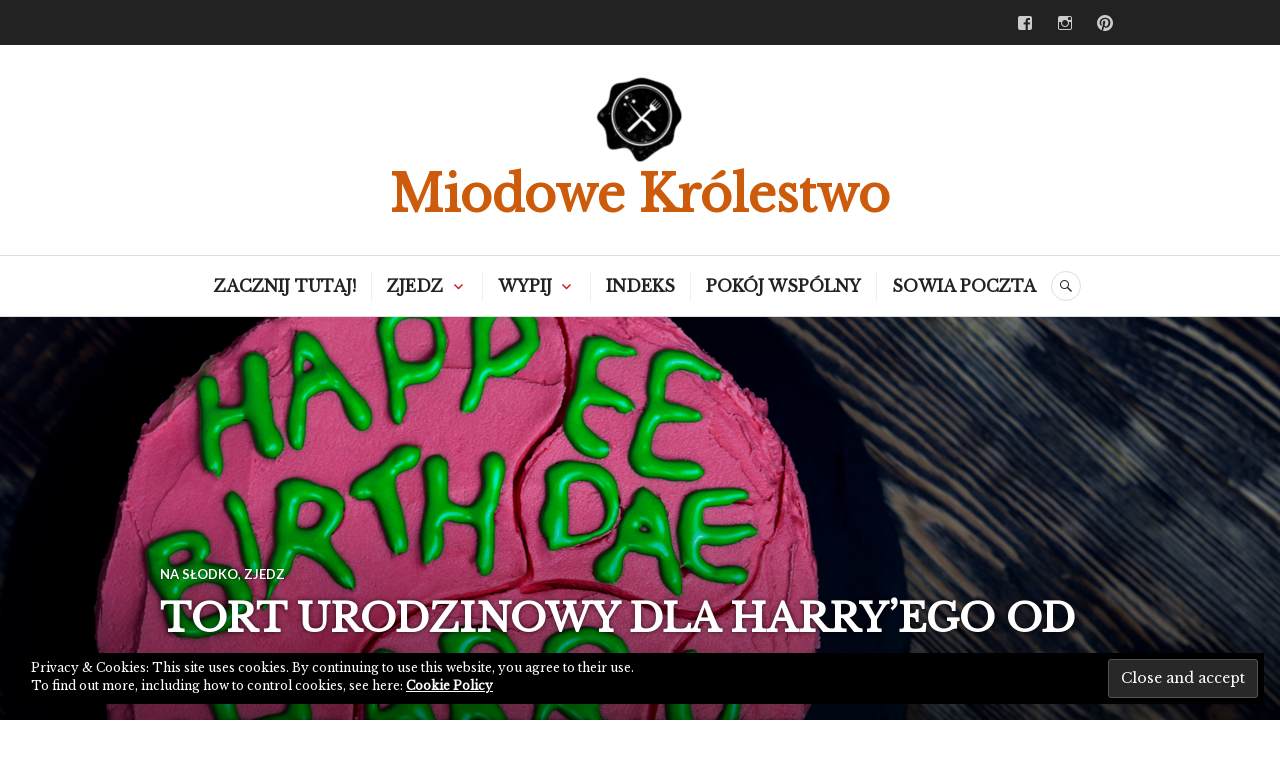

--- FILE ---
content_type: text/html; charset=UTF-8
request_url: https://miodowekrolestwo.com/2018/12/tort-urodzinowy-dla-harryego-od-hagrida/
body_size: 18831
content:
<!DOCTYPE html>
<html lang="pl-PL">
<head>
<meta charset="UTF-8">
<meta name="viewport" content="width=device-width, initial-scale=1">
<link rel="profile" href="http://gmpg.org/xfn/11">
<link rel="pingback" href="https://miodowekrolestwo.com/xmlrpc.php">

<meta name='robots' content='index, follow, max-image-preview:large, max-snippet:-1, max-video-preview:-1' />
<!-- Jetpack Site Verification Tags -->

	<!-- This site is optimized with the Yoast SEO plugin v21.5 - https://yoast.com/wordpress/plugins/seo/ -->
	<title>TORT URODZINOWY DLA HARRY&#039;EGO OD HAGRIDA / HARRY POTTER&#039;S BIRTHDAY CAKE FROM RUBEUS HAGRID - Miodowe Królestwo</title>
	<meta name="description" content="Urodzinowy tort, którym Hagrid obdarował Harry&#039;ego w książce HP i Kamień Filozoficzny to pozycja obowiązkowa dla każdego potteromaniaka! Wyczaruj go ze mną!" />
	<link rel="canonical" href="https://miodowekrolestwo.com/2018/12/tort-urodzinowy-dla-harryego-od-hagrida/" />
	<meta property="og:locale" content="pl_PL" />
	<meta property="og:type" content="article" />
	<meta property="og:title" content="TORT URODZINOWY DLA HARRY&#039;EGO OD HAGRIDA / HARRY POTTER&#039;S BIRTHDAY CAKE FROM RUBEUS HAGRID - Miodowe Królestwo" />
	<meta property="og:description" content="Urodzinowy tort, którym Hagrid obdarował Harry&#039;ego w książce HP i Kamień Filozoficzny to pozycja obowiązkowa dla każdego potteromaniaka! Wyczaruj go ze mną!" />
	<meta property="og:url" content="https://miodowekrolestwo.com/2018/12/tort-urodzinowy-dla-harryego-od-hagrida/" />
	<meta property="og:site_name" content="Miodowe Królestwo" />
	<meta property="article:published_time" content="2018-12-30T08:45:34+00:00" />
	<meta property="article:modified_time" content="2018-12-30T08:46:09+00:00" />
	<meta property="og:image" content="https://miodowekrolestwo.com/wp-content/uploads/2018/11/Tort-urodzinowy-ikona-png-eksport-1024x576.png" />
	<meta property="og:image:width" content="1024" />
	<meta property="og:image:height" content="576" />
	<meta property="og:image:type" content="image/png" />
	<meta name="author" content="Miodowe Królestwo" />
	<meta name="twitter:card" content="summary_large_image" />
	<meta name="twitter:label1" content="Napisane przez" />
	<meta name="twitter:data1" content="Miodowe Królestwo" />
	<meta name="twitter:label2" content="Szacowany czas czytania" />
	<meta name="twitter:data2" content="4 minuty" />
	<script type="application/ld+json" class="yoast-schema-graph">{"@context":"https://schema.org","@graph":[{"@type":"Article","@id":"https://miodowekrolestwo.com/2018/12/tort-urodzinowy-dla-harryego-od-hagrida/#article","isPartOf":{"@id":"https://miodowekrolestwo.com/2018/12/tort-urodzinowy-dla-harryego-od-hagrida/"},"author":{"name":"Miodowe Królestwo","@id":"https://miodowekrolestwo.com/#/schema/person/a4aad4897877177e36c2aa2f92b37948"},"headline":"TORT URODZINOWY DLA HARRY&#8217;EGO OD HAGRIDA / HARRY POTTER&#8217;S BIRTHDAY CAKE FROM RUBEUS HAGRID","datePublished":"2018-12-30T08:45:34+00:00","dateModified":"2018-12-30T08:46:09+00:00","mainEntityOfPage":{"@id":"https://miodowekrolestwo.com/2018/12/tort-urodzinowy-dla-harryego-od-hagrida/"},"wordCount":803,"commentCount":2,"publisher":{"@id":"https://miodowekrolestwo.com/#/schema/person/a4aad4897877177e36c2aa2f92b37948"},"image":{"@id":"https://miodowekrolestwo.com/2018/12/tort-urodzinowy-dla-harryego-od-hagrida/#primaryimage"},"thumbnailUrl":"https://miodowekrolestwo.com/wp-content/uploads/2018/11/Tort-urodzinowy-ikona-png-eksport.png","keywords":["bita śmietana","ciasto","czekolada","kakao","Kamień Filozoficzny","Rubeus Hagrid","tort"],"articleSection":["na słodko","ZJEDZ"],"inLanguage":"pl-PL","potentialAction":[{"@type":"CommentAction","name":"Comment","target":["https://miodowekrolestwo.com/2018/12/tort-urodzinowy-dla-harryego-od-hagrida/#respond"]}]},{"@type":"WebPage","@id":"https://miodowekrolestwo.com/2018/12/tort-urodzinowy-dla-harryego-od-hagrida/","url":"https://miodowekrolestwo.com/2018/12/tort-urodzinowy-dla-harryego-od-hagrida/","name":"TORT URODZINOWY DLA HARRY'EGO OD HAGRIDA / HARRY POTTER'S BIRTHDAY CAKE FROM RUBEUS HAGRID - Miodowe Królestwo","isPartOf":{"@id":"https://miodowekrolestwo.com/#website"},"primaryImageOfPage":{"@id":"https://miodowekrolestwo.com/2018/12/tort-urodzinowy-dla-harryego-od-hagrida/#primaryimage"},"image":{"@id":"https://miodowekrolestwo.com/2018/12/tort-urodzinowy-dla-harryego-od-hagrida/#primaryimage"},"thumbnailUrl":"https://miodowekrolestwo.com/wp-content/uploads/2018/11/Tort-urodzinowy-ikona-png-eksport.png","datePublished":"2018-12-30T08:45:34+00:00","dateModified":"2018-12-30T08:46:09+00:00","description":"Urodzinowy tort, którym Hagrid obdarował Harry'ego w książce HP i Kamień Filozoficzny to pozycja obowiązkowa dla każdego potteromaniaka! Wyczaruj go ze mną!","breadcrumb":{"@id":"https://miodowekrolestwo.com/2018/12/tort-urodzinowy-dla-harryego-od-hagrida/#breadcrumb"},"inLanguage":"pl-PL","potentialAction":[{"@type":"ReadAction","target":["https://miodowekrolestwo.com/2018/12/tort-urodzinowy-dla-harryego-od-hagrida/"]}]},{"@type":"ImageObject","inLanguage":"pl-PL","@id":"https://miodowekrolestwo.com/2018/12/tort-urodzinowy-dla-harryego-od-hagrida/#primaryimage","url":"https://miodowekrolestwo.com/wp-content/uploads/2018/11/Tort-urodzinowy-ikona-png-eksport.png","contentUrl":"https://miodowekrolestwo.com/wp-content/uploads/2018/11/Tort-urodzinowy-ikona-png-eksport.png","width":1920,"height":1080,"caption":"Urodzinowy tort od Hagrida dla Harry'ego Pottera"},{"@type":"BreadcrumbList","@id":"https://miodowekrolestwo.com/2018/12/tort-urodzinowy-dla-harryego-od-hagrida/#breadcrumb","itemListElement":[{"@type":"ListItem","position":1,"name":"Strona główna","item":"https://miodowekrolestwo.com/"},{"@type":"ListItem","position":2,"name":"TORT URODZINOWY DLA HARRY&#8217;EGO OD HAGRIDA / HARRY POTTER&#8217;S BIRTHDAY CAKE FROM RUBEUS HAGRID"}]},{"@type":"WebSite","@id":"https://miodowekrolestwo.com/#website","url":"https://miodowekrolestwo.com/","name":"Miodowe Królestwo","description":"Przepisy na potrawy i napoje z Harry&#039;ego Pottera,Blog kulinarny o Harry&#039;m Potterze,fotografia kulinarna,przepisy z Miodowego Królestwa i Hogwartu, słodycze z Hogsmeade","publisher":{"@id":"https://miodowekrolestwo.com/#/schema/person/a4aad4897877177e36c2aa2f92b37948"},"potentialAction":[{"@type":"SearchAction","target":{"@type":"EntryPoint","urlTemplate":"https://miodowekrolestwo.com/?s={search_term_string}"},"query-input":"required name=search_term_string"}],"inLanguage":"pl-PL"},{"@type":["Person","Organization"],"@id":"https://miodowekrolestwo.com/#/schema/person/a4aad4897877177e36c2aa2f92b37948","name":"Miodowe Królestwo","image":{"@type":"ImageObject","inLanguage":"pl-PL","@id":"https://miodowekrolestwo.com/#/schema/person/image/","url":"https://miodowekrolestwo.com/wp-content/uploads/2016/12/logoczarne1.png","contentUrl":"https://miodowekrolestwo.com/wp-content/uploads/2016/12/logoczarne1.png","width":129,"height":128,"caption":"Miodowe Królestwo"},"logo":{"@id":"https://miodowekrolestwo.com/#/schema/person/image/"},"url":"https://miodowekrolestwo.com/author/nkrzeszowiec/"}]}</script>
	<!-- / Yoast SEO plugin. -->


<link rel='dns-prefetch' href='//secure.gravatar.com' />
<link rel='dns-prefetch' href='//stats.wp.com' />
<link rel='dns-prefetch' href='//fonts.googleapis.com' />
<link rel='dns-prefetch' href='//v0.wordpress.com' />
<link rel="alternate" type="application/rss+xml" title="Miodowe Królestwo &raquo; Kanał z wpisami" href="https://miodowekrolestwo.com/feed/" />
<link rel="alternate" type="application/rss+xml" title="Miodowe Królestwo &raquo; Kanał z komentarzami" href="https://miodowekrolestwo.com/comments/feed/" />
<link rel="alternate" type="application/rss+xml" title="Miodowe Królestwo &raquo; TORT URODZINOWY DLA HARRY&#8217;EGO OD HAGRIDA / HARRY POTTER&#8217;S BIRTHDAY CAKE FROM RUBEUS HAGRID Kanał z komentarzami" href="https://miodowekrolestwo.com/2018/12/tort-urodzinowy-dla-harryego-od-hagrida/feed/" />
		<!-- This site uses the Google Analytics by MonsterInsights plugin v9.11.1 - Using Analytics tracking - https://www.monsterinsights.com/ -->
							<script src="//www.googletagmanager.com/gtag/js?id=G-9CH7R08H55"  data-cfasync="false" data-wpfc-render="false" type="text/javascript" async></script>
			<script data-cfasync="false" data-wpfc-render="false" type="text/javascript">
				var mi_version = '9.11.1';
				var mi_track_user = true;
				var mi_no_track_reason = '';
								var MonsterInsightsDefaultLocations = {"page_location":"https:\/\/miodowekrolestwo.com\/2018\/12\/tort-urodzinowy-dla-harryego-od-hagrida\/"};
								if ( typeof MonsterInsightsPrivacyGuardFilter === 'function' ) {
					var MonsterInsightsLocations = (typeof MonsterInsightsExcludeQuery === 'object') ? MonsterInsightsPrivacyGuardFilter( MonsterInsightsExcludeQuery ) : MonsterInsightsPrivacyGuardFilter( MonsterInsightsDefaultLocations );
				} else {
					var MonsterInsightsLocations = (typeof MonsterInsightsExcludeQuery === 'object') ? MonsterInsightsExcludeQuery : MonsterInsightsDefaultLocations;
				}

								var disableStrs = [
										'ga-disable-G-9CH7R08H55',
									];

				/* Function to detect opted out users */
				function __gtagTrackerIsOptedOut() {
					for (var index = 0; index < disableStrs.length; index++) {
						if (document.cookie.indexOf(disableStrs[index] + '=true') > -1) {
							return true;
						}
					}

					return false;
				}

				/* Disable tracking if the opt-out cookie exists. */
				if (__gtagTrackerIsOptedOut()) {
					for (var index = 0; index < disableStrs.length; index++) {
						window[disableStrs[index]] = true;
					}
				}

				/* Opt-out function */
				function __gtagTrackerOptout() {
					for (var index = 0; index < disableStrs.length; index++) {
						document.cookie = disableStrs[index] + '=true; expires=Thu, 31 Dec 2099 23:59:59 UTC; path=/';
						window[disableStrs[index]] = true;
					}
				}

				if ('undefined' === typeof gaOptout) {
					function gaOptout() {
						__gtagTrackerOptout();
					}
				}
								window.dataLayer = window.dataLayer || [];

				window.MonsterInsightsDualTracker = {
					helpers: {},
					trackers: {},
				};
				if (mi_track_user) {
					function __gtagDataLayer() {
						dataLayer.push(arguments);
					}

					function __gtagTracker(type, name, parameters) {
						if (!parameters) {
							parameters = {};
						}

						if (parameters.send_to) {
							__gtagDataLayer.apply(null, arguments);
							return;
						}

						if (type === 'event') {
														parameters.send_to = monsterinsights_frontend.v4_id;
							var hookName = name;
							if (typeof parameters['event_category'] !== 'undefined') {
								hookName = parameters['event_category'] + ':' + name;
							}

							if (typeof MonsterInsightsDualTracker.trackers[hookName] !== 'undefined') {
								MonsterInsightsDualTracker.trackers[hookName](parameters);
							} else {
								__gtagDataLayer('event', name, parameters);
							}
							
						} else {
							__gtagDataLayer.apply(null, arguments);
						}
					}

					__gtagTracker('js', new Date());
					__gtagTracker('set', {
						'developer_id.dZGIzZG': true,
											});
					if ( MonsterInsightsLocations.page_location ) {
						__gtagTracker('set', MonsterInsightsLocations);
					}
										__gtagTracker('config', 'G-9CH7R08H55', {"forceSSL":"true"} );
										window.gtag = __gtagTracker;										(function () {
						/* https://developers.google.com/analytics/devguides/collection/analyticsjs/ */
						/* ga and __gaTracker compatibility shim. */
						var noopfn = function () {
							return null;
						};
						var newtracker = function () {
							return new Tracker();
						};
						var Tracker = function () {
							return null;
						};
						var p = Tracker.prototype;
						p.get = noopfn;
						p.set = noopfn;
						p.send = function () {
							var args = Array.prototype.slice.call(arguments);
							args.unshift('send');
							__gaTracker.apply(null, args);
						};
						var __gaTracker = function () {
							var len = arguments.length;
							if (len === 0) {
								return;
							}
							var f = arguments[len - 1];
							if (typeof f !== 'object' || f === null || typeof f.hitCallback !== 'function') {
								if ('send' === arguments[0]) {
									var hitConverted, hitObject = false, action;
									if ('event' === arguments[1]) {
										if ('undefined' !== typeof arguments[3]) {
											hitObject = {
												'eventAction': arguments[3],
												'eventCategory': arguments[2],
												'eventLabel': arguments[4],
												'value': arguments[5] ? arguments[5] : 1,
											}
										}
									}
									if ('pageview' === arguments[1]) {
										if ('undefined' !== typeof arguments[2]) {
											hitObject = {
												'eventAction': 'page_view',
												'page_path': arguments[2],
											}
										}
									}
									if (typeof arguments[2] === 'object') {
										hitObject = arguments[2];
									}
									if (typeof arguments[5] === 'object') {
										Object.assign(hitObject, arguments[5]);
									}
									if ('undefined' !== typeof arguments[1].hitType) {
										hitObject = arguments[1];
										if ('pageview' === hitObject.hitType) {
											hitObject.eventAction = 'page_view';
										}
									}
									if (hitObject) {
										action = 'timing' === arguments[1].hitType ? 'timing_complete' : hitObject.eventAction;
										hitConverted = mapArgs(hitObject);
										__gtagTracker('event', action, hitConverted);
									}
								}
								return;
							}

							function mapArgs(args) {
								var arg, hit = {};
								var gaMap = {
									'eventCategory': 'event_category',
									'eventAction': 'event_action',
									'eventLabel': 'event_label',
									'eventValue': 'event_value',
									'nonInteraction': 'non_interaction',
									'timingCategory': 'event_category',
									'timingVar': 'name',
									'timingValue': 'value',
									'timingLabel': 'event_label',
									'page': 'page_path',
									'location': 'page_location',
									'title': 'page_title',
									'referrer' : 'page_referrer',
								};
								for (arg in args) {
																		if (!(!args.hasOwnProperty(arg) || !gaMap.hasOwnProperty(arg))) {
										hit[gaMap[arg]] = args[arg];
									} else {
										hit[arg] = args[arg];
									}
								}
								return hit;
							}

							try {
								f.hitCallback();
							} catch (ex) {
							}
						};
						__gaTracker.create = newtracker;
						__gaTracker.getByName = newtracker;
						__gaTracker.getAll = function () {
							return [];
						};
						__gaTracker.remove = noopfn;
						__gaTracker.loaded = true;
						window['__gaTracker'] = __gaTracker;
					})();
									} else {
										console.log("");
					(function () {
						function __gtagTracker() {
							return null;
						}

						window['__gtagTracker'] = __gtagTracker;
						window['gtag'] = __gtagTracker;
					})();
									}
			</script>
							<!-- / Google Analytics by MonsterInsights -->
		<script type="text/javascript">
window._wpemojiSettings = {"baseUrl":"https:\/\/s.w.org\/images\/core\/emoji\/14.0.0\/72x72\/","ext":".png","svgUrl":"https:\/\/s.w.org\/images\/core\/emoji\/14.0.0\/svg\/","svgExt":".svg","source":{"concatemoji":"https:\/\/miodowekrolestwo.com\/wp-includes\/js\/wp-emoji-release.min.js?ver=6.3.7"}};
/*! This file is auto-generated */
!function(i,n){var o,s,e;function c(e){try{var t={supportTests:e,timestamp:(new Date).valueOf()};sessionStorage.setItem(o,JSON.stringify(t))}catch(e){}}function p(e,t,n){e.clearRect(0,0,e.canvas.width,e.canvas.height),e.fillText(t,0,0);var t=new Uint32Array(e.getImageData(0,0,e.canvas.width,e.canvas.height).data),r=(e.clearRect(0,0,e.canvas.width,e.canvas.height),e.fillText(n,0,0),new Uint32Array(e.getImageData(0,0,e.canvas.width,e.canvas.height).data));return t.every(function(e,t){return e===r[t]})}function u(e,t,n){switch(t){case"flag":return n(e,"\ud83c\udff3\ufe0f\u200d\u26a7\ufe0f","\ud83c\udff3\ufe0f\u200b\u26a7\ufe0f")?!1:!n(e,"\ud83c\uddfa\ud83c\uddf3","\ud83c\uddfa\u200b\ud83c\uddf3")&&!n(e,"\ud83c\udff4\udb40\udc67\udb40\udc62\udb40\udc65\udb40\udc6e\udb40\udc67\udb40\udc7f","\ud83c\udff4\u200b\udb40\udc67\u200b\udb40\udc62\u200b\udb40\udc65\u200b\udb40\udc6e\u200b\udb40\udc67\u200b\udb40\udc7f");case"emoji":return!n(e,"\ud83e\udef1\ud83c\udffb\u200d\ud83e\udef2\ud83c\udfff","\ud83e\udef1\ud83c\udffb\u200b\ud83e\udef2\ud83c\udfff")}return!1}function f(e,t,n){var r="undefined"!=typeof WorkerGlobalScope&&self instanceof WorkerGlobalScope?new OffscreenCanvas(300,150):i.createElement("canvas"),a=r.getContext("2d",{willReadFrequently:!0}),o=(a.textBaseline="top",a.font="600 32px Arial",{});return e.forEach(function(e){o[e]=t(a,e,n)}),o}function t(e){var t=i.createElement("script");t.src=e,t.defer=!0,i.head.appendChild(t)}"undefined"!=typeof Promise&&(o="wpEmojiSettingsSupports",s=["flag","emoji"],n.supports={everything:!0,everythingExceptFlag:!0},e=new Promise(function(e){i.addEventListener("DOMContentLoaded",e,{once:!0})}),new Promise(function(t){var n=function(){try{var e=JSON.parse(sessionStorage.getItem(o));if("object"==typeof e&&"number"==typeof e.timestamp&&(new Date).valueOf()<e.timestamp+604800&&"object"==typeof e.supportTests)return e.supportTests}catch(e){}return null}();if(!n){if("undefined"!=typeof Worker&&"undefined"!=typeof OffscreenCanvas&&"undefined"!=typeof URL&&URL.createObjectURL&&"undefined"!=typeof Blob)try{var e="postMessage("+f.toString()+"("+[JSON.stringify(s),u.toString(),p.toString()].join(",")+"));",r=new Blob([e],{type:"text/javascript"}),a=new Worker(URL.createObjectURL(r),{name:"wpTestEmojiSupports"});return void(a.onmessage=function(e){c(n=e.data),a.terminate(),t(n)})}catch(e){}c(n=f(s,u,p))}t(n)}).then(function(e){for(var t in e)n.supports[t]=e[t],n.supports.everything=n.supports.everything&&n.supports[t],"flag"!==t&&(n.supports.everythingExceptFlag=n.supports.everythingExceptFlag&&n.supports[t]);n.supports.everythingExceptFlag=n.supports.everythingExceptFlag&&!n.supports.flag,n.DOMReady=!1,n.readyCallback=function(){n.DOMReady=!0}}).then(function(){return e}).then(function(){var e;n.supports.everything||(n.readyCallback(),(e=n.source||{}).concatemoji?t(e.concatemoji):e.wpemoji&&e.twemoji&&(t(e.twemoji),t(e.wpemoji)))}))}((window,document),window._wpemojiSettings);
</script>
<style type="text/css">
img.wp-smiley,
img.emoji {
	display: inline !important;
	border: none !important;
	box-shadow: none !important;
	height: 1em !important;
	width: 1em !important;
	margin: 0 0.07em !important;
	vertical-align: -0.1em !important;
	background: none !important;
	padding: 0 !important;
}
</style>
	<link rel='stylesheet' id='sbi_styles-css' href='https://miodowekrolestwo.com/wp-content/plugins/instagram-feed/css/sbi-styles.min.css?ver=6.2.4' type='text/css' media='all' />
<link rel='stylesheet' id='wp-block-library-css' href='https://miodowekrolestwo.com/wp-includes/css/dist/block-library/style.min.css?ver=6.3.7' type='text/css' media='all' />
<style id='wp-block-library-inline-css' type='text/css'>
.has-text-align-justify{text-align:justify;}
</style>
<link rel='stylesheet' id='mediaelement-css' href='https://miodowekrolestwo.com/wp-includes/js/mediaelement/mediaelementplayer-legacy.min.css?ver=4.2.17' type='text/css' media='all' />
<link rel='stylesheet' id='wp-mediaelement-css' href='https://miodowekrolestwo.com/wp-includes/js/mediaelement/wp-mediaelement.min.css?ver=6.3.7' type='text/css' media='all' />
<style id='classic-theme-styles-inline-css' type='text/css'>
/*! This file is auto-generated */
.wp-block-button__link{color:#fff;background-color:#32373c;border-radius:9999px;box-shadow:none;text-decoration:none;padding:calc(.667em + 2px) calc(1.333em + 2px);font-size:1.125em}.wp-block-file__button{background:#32373c;color:#fff;text-decoration:none}
</style>
<style id='global-styles-inline-css' type='text/css'>
body{--wp--preset--color--black: #000000;--wp--preset--color--cyan-bluish-gray: #abb8c3;--wp--preset--color--white: #ffffff;--wp--preset--color--pale-pink: #f78da7;--wp--preset--color--vivid-red: #cf2e2e;--wp--preset--color--luminous-vivid-orange: #ff6900;--wp--preset--color--luminous-vivid-amber: #fcb900;--wp--preset--color--light-green-cyan: #7bdcb5;--wp--preset--color--vivid-green-cyan: #00d084;--wp--preset--color--pale-cyan-blue: #8ed1fc;--wp--preset--color--vivid-cyan-blue: #0693e3;--wp--preset--color--vivid-purple: #9b51e0;--wp--preset--gradient--vivid-cyan-blue-to-vivid-purple: linear-gradient(135deg,rgba(6,147,227,1) 0%,rgb(155,81,224) 100%);--wp--preset--gradient--light-green-cyan-to-vivid-green-cyan: linear-gradient(135deg,rgb(122,220,180) 0%,rgb(0,208,130) 100%);--wp--preset--gradient--luminous-vivid-amber-to-luminous-vivid-orange: linear-gradient(135deg,rgba(252,185,0,1) 0%,rgba(255,105,0,1) 100%);--wp--preset--gradient--luminous-vivid-orange-to-vivid-red: linear-gradient(135deg,rgba(255,105,0,1) 0%,rgb(207,46,46) 100%);--wp--preset--gradient--very-light-gray-to-cyan-bluish-gray: linear-gradient(135deg,rgb(238,238,238) 0%,rgb(169,184,195) 100%);--wp--preset--gradient--cool-to-warm-spectrum: linear-gradient(135deg,rgb(74,234,220) 0%,rgb(151,120,209) 20%,rgb(207,42,186) 40%,rgb(238,44,130) 60%,rgb(251,105,98) 80%,rgb(254,248,76) 100%);--wp--preset--gradient--blush-light-purple: linear-gradient(135deg,rgb(255,206,236) 0%,rgb(152,150,240) 100%);--wp--preset--gradient--blush-bordeaux: linear-gradient(135deg,rgb(254,205,165) 0%,rgb(254,45,45) 50%,rgb(107,0,62) 100%);--wp--preset--gradient--luminous-dusk: linear-gradient(135deg,rgb(255,203,112) 0%,rgb(199,81,192) 50%,rgb(65,88,208) 100%);--wp--preset--gradient--pale-ocean: linear-gradient(135deg,rgb(255,245,203) 0%,rgb(182,227,212) 50%,rgb(51,167,181) 100%);--wp--preset--gradient--electric-grass: linear-gradient(135deg,rgb(202,248,128) 0%,rgb(113,206,126) 100%);--wp--preset--gradient--midnight: linear-gradient(135deg,rgb(2,3,129) 0%,rgb(40,116,252) 100%);--wp--preset--font-size--small: 13px;--wp--preset--font-size--medium: 20px;--wp--preset--font-size--large: 36px;--wp--preset--font-size--x-large: 42px;--wp--preset--spacing--20: 0.44rem;--wp--preset--spacing--30: 0.67rem;--wp--preset--spacing--40: 1rem;--wp--preset--spacing--50: 1.5rem;--wp--preset--spacing--60: 2.25rem;--wp--preset--spacing--70: 3.38rem;--wp--preset--spacing--80: 5.06rem;--wp--preset--shadow--natural: 6px 6px 9px rgba(0, 0, 0, 0.2);--wp--preset--shadow--deep: 12px 12px 50px rgba(0, 0, 0, 0.4);--wp--preset--shadow--sharp: 6px 6px 0px rgba(0, 0, 0, 0.2);--wp--preset--shadow--outlined: 6px 6px 0px -3px rgba(255, 255, 255, 1), 6px 6px rgba(0, 0, 0, 1);--wp--preset--shadow--crisp: 6px 6px 0px rgba(0, 0, 0, 1);}:where(.is-layout-flex){gap: 0.5em;}:where(.is-layout-grid){gap: 0.5em;}body .is-layout-flow > .alignleft{float: left;margin-inline-start: 0;margin-inline-end: 2em;}body .is-layout-flow > .alignright{float: right;margin-inline-start: 2em;margin-inline-end: 0;}body .is-layout-flow > .aligncenter{margin-left: auto !important;margin-right: auto !important;}body .is-layout-constrained > .alignleft{float: left;margin-inline-start: 0;margin-inline-end: 2em;}body .is-layout-constrained > .alignright{float: right;margin-inline-start: 2em;margin-inline-end: 0;}body .is-layout-constrained > .aligncenter{margin-left: auto !important;margin-right: auto !important;}body .is-layout-constrained > :where(:not(.alignleft):not(.alignright):not(.alignfull)){max-width: var(--wp--style--global--content-size);margin-left: auto !important;margin-right: auto !important;}body .is-layout-constrained > .alignwide{max-width: var(--wp--style--global--wide-size);}body .is-layout-flex{display: flex;}body .is-layout-flex{flex-wrap: wrap;align-items: center;}body .is-layout-flex > *{margin: 0;}body .is-layout-grid{display: grid;}body .is-layout-grid > *{margin: 0;}:where(.wp-block-columns.is-layout-flex){gap: 2em;}:where(.wp-block-columns.is-layout-grid){gap: 2em;}:where(.wp-block-post-template.is-layout-flex){gap: 1.25em;}:where(.wp-block-post-template.is-layout-grid){gap: 1.25em;}.has-black-color{color: var(--wp--preset--color--black) !important;}.has-cyan-bluish-gray-color{color: var(--wp--preset--color--cyan-bluish-gray) !important;}.has-white-color{color: var(--wp--preset--color--white) !important;}.has-pale-pink-color{color: var(--wp--preset--color--pale-pink) !important;}.has-vivid-red-color{color: var(--wp--preset--color--vivid-red) !important;}.has-luminous-vivid-orange-color{color: var(--wp--preset--color--luminous-vivid-orange) !important;}.has-luminous-vivid-amber-color{color: var(--wp--preset--color--luminous-vivid-amber) !important;}.has-light-green-cyan-color{color: var(--wp--preset--color--light-green-cyan) !important;}.has-vivid-green-cyan-color{color: var(--wp--preset--color--vivid-green-cyan) !important;}.has-pale-cyan-blue-color{color: var(--wp--preset--color--pale-cyan-blue) !important;}.has-vivid-cyan-blue-color{color: var(--wp--preset--color--vivid-cyan-blue) !important;}.has-vivid-purple-color{color: var(--wp--preset--color--vivid-purple) !important;}.has-black-background-color{background-color: var(--wp--preset--color--black) !important;}.has-cyan-bluish-gray-background-color{background-color: var(--wp--preset--color--cyan-bluish-gray) !important;}.has-white-background-color{background-color: var(--wp--preset--color--white) !important;}.has-pale-pink-background-color{background-color: var(--wp--preset--color--pale-pink) !important;}.has-vivid-red-background-color{background-color: var(--wp--preset--color--vivid-red) !important;}.has-luminous-vivid-orange-background-color{background-color: var(--wp--preset--color--luminous-vivid-orange) !important;}.has-luminous-vivid-amber-background-color{background-color: var(--wp--preset--color--luminous-vivid-amber) !important;}.has-light-green-cyan-background-color{background-color: var(--wp--preset--color--light-green-cyan) !important;}.has-vivid-green-cyan-background-color{background-color: var(--wp--preset--color--vivid-green-cyan) !important;}.has-pale-cyan-blue-background-color{background-color: var(--wp--preset--color--pale-cyan-blue) !important;}.has-vivid-cyan-blue-background-color{background-color: var(--wp--preset--color--vivid-cyan-blue) !important;}.has-vivid-purple-background-color{background-color: var(--wp--preset--color--vivid-purple) !important;}.has-black-border-color{border-color: var(--wp--preset--color--black) !important;}.has-cyan-bluish-gray-border-color{border-color: var(--wp--preset--color--cyan-bluish-gray) !important;}.has-white-border-color{border-color: var(--wp--preset--color--white) !important;}.has-pale-pink-border-color{border-color: var(--wp--preset--color--pale-pink) !important;}.has-vivid-red-border-color{border-color: var(--wp--preset--color--vivid-red) !important;}.has-luminous-vivid-orange-border-color{border-color: var(--wp--preset--color--luminous-vivid-orange) !important;}.has-luminous-vivid-amber-border-color{border-color: var(--wp--preset--color--luminous-vivid-amber) !important;}.has-light-green-cyan-border-color{border-color: var(--wp--preset--color--light-green-cyan) !important;}.has-vivid-green-cyan-border-color{border-color: var(--wp--preset--color--vivid-green-cyan) !important;}.has-pale-cyan-blue-border-color{border-color: var(--wp--preset--color--pale-cyan-blue) !important;}.has-vivid-cyan-blue-border-color{border-color: var(--wp--preset--color--vivid-cyan-blue) !important;}.has-vivid-purple-border-color{border-color: var(--wp--preset--color--vivid-purple) !important;}.has-vivid-cyan-blue-to-vivid-purple-gradient-background{background: var(--wp--preset--gradient--vivid-cyan-blue-to-vivid-purple) !important;}.has-light-green-cyan-to-vivid-green-cyan-gradient-background{background: var(--wp--preset--gradient--light-green-cyan-to-vivid-green-cyan) !important;}.has-luminous-vivid-amber-to-luminous-vivid-orange-gradient-background{background: var(--wp--preset--gradient--luminous-vivid-amber-to-luminous-vivid-orange) !important;}.has-luminous-vivid-orange-to-vivid-red-gradient-background{background: var(--wp--preset--gradient--luminous-vivid-orange-to-vivid-red) !important;}.has-very-light-gray-to-cyan-bluish-gray-gradient-background{background: var(--wp--preset--gradient--very-light-gray-to-cyan-bluish-gray) !important;}.has-cool-to-warm-spectrum-gradient-background{background: var(--wp--preset--gradient--cool-to-warm-spectrum) !important;}.has-blush-light-purple-gradient-background{background: var(--wp--preset--gradient--blush-light-purple) !important;}.has-blush-bordeaux-gradient-background{background: var(--wp--preset--gradient--blush-bordeaux) !important;}.has-luminous-dusk-gradient-background{background: var(--wp--preset--gradient--luminous-dusk) !important;}.has-pale-ocean-gradient-background{background: var(--wp--preset--gradient--pale-ocean) !important;}.has-electric-grass-gradient-background{background: var(--wp--preset--gradient--electric-grass) !important;}.has-midnight-gradient-background{background: var(--wp--preset--gradient--midnight) !important;}.has-small-font-size{font-size: var(--wp--preset--font-size--small) !important;}.has-medium-font-size{font-size: var(--wp--preset--font-size--medium) !important;}.has-large-font-size{font-size: var(--wp--preset--font-size--large) !important;}.has-x-large-font-size{font-size: var(--wp--preset--font-size--x-large) !important;}
.wp-block-navigation a:where(:not(.wp-element-button)){color: inherit;}
:where(.wp-block-post-template.is-layout-flex){gap: 1.25em;}:where(.wp-block-post-template.is-layout-grid){gap: 1.25em;}
:where(.wp-block-columns.is-layout-flex){gap: 2em;}:where(.wp-block-columns.is-layout-grid){gap: 2em;}
.wp-block-pullquote{font-size: 1.5em;line-height: 1.6;}
</style>
<link rel='stylesheet' id='contact-form-7-css' href='https://miodowekrolestwo.com/wp-content/plugins/contact-form-7/includes/css/styles.css?ver=5.8.2' type='text/css' media='all' />
<link rel='stylesheet' id='genericons-css' href='https://miodowekrolestwo.com/wp-content/plugins/jetpack/_inc/genericons/genericons/genericons.css?ver=3.1' type='text/css' media='all' />
<link rel='stylesheet' id='canard-pt-serif-playfair-display-css' href='https://fonts.googleapis.com/css?family=PT+Serif%3A400%2C700%2C400italic%2C700italic%7CPlayfair+Display%3A400%2C700%2C400italic%2C700italic&#038;subset=cyrillic%2Clatin%2Clatin-ext&#038;ver=6.3.7' type='text/css' media='all' />
<link rel='stylesheet' id='canard-lato-inconsolata-css' href='https://fonts.googleapis.com/css?family=Lato%3A400%2C700%2C400italic%2C700italic%7CInconsolata%3A400%2C700&#038;subset=latin%2Clatin-ext&#038;ver=6.3.7' type='text/css' media='all' />
<link rel='stylesheet' id='canard-style-css' href='https://miodowekrolestwo.com/wp-content/themes/canard/style.css?ver=6.3.7' type='text/css' media='all' />
<style id='canard-style-inline-css' type='text/css'>

			.post-navigation .nav-previous { background-image: url(https://miodowekrolestwo.com/wp-content/uploads/2018/12/ciastkaikonanet.jpg); }
			.post-navigation .nav-previous .post-title, .post-navigation .nav-previous a:hover .post-title, .post-navigation .nav-previous .meta-nav { color: #fff; }
			.post-navigation .nav-previous a { background-color: rgba(0, 0, 0, 0.3); border: 0; text-shadow: 0 0 0.125em rgba(0, 0, 0, 0.3); }
			.post-navigation .nav-previous a:focus, .post-navigation .nav-previous a:hover { background-color: rgba(0, 0, 0, 0.6); }
			.post-navigation .nav-previous a:focus .post-title { color: #fff; }
		
			.post-navigation .nav-next { background-image: url(https://miodowekrolestwo.com/wp-content/uploads/2019/01/ikona.net_.jpg); }
			.post-navigation .nav-next .post-title, .post-navigation .nav-next a:hover .post-title, .post-navigation .nav-next .meta-nav { color: #fff; }
			.post-navigation .nav-next a { background-color: rgba(0, 0, 0, 0.3); border: 0; text-shadow: 0 0 0.125em rgba(0, 0, 0, 0.3); }
			.post-navigation .nav-next a:focus, .post-navigation .nav-next a:hover { background-color: rgba(0, 0, 0, 0.6); }
			.post-navigation .nav-next a:focus .post-title { color: #fff; }
		
</style>
<link rel='stylesheet' id='social-logos-css' href='https://miodowekrolestwo.com/wp-content/plugins/jetpack/_inc/social-logos/social-logos.min.css?ver=12.7.2' type='text/css' media='all' />
<link rel='stylesheet' id='jetpack_css-css' href='https://miodowekrolestwo.com/wp-content/plugins/jetpack/css/jetpack.css?ver=12.7.2' type='text/css' media='all' />
<!--n2css--><script type='text/javascript' src='https://miodowekrolestwo.com/wp-content/plugins/google-analytics-for-wordpress/assets/js/frontend-gtag.min.js?ver=9.11.1' id='monsterinsights-frontend-script-js' async data-wp-strategy='async'></script>
<script data-cfasync="false" data-wpfc-render="false" type="text/javascript" id='monsterinsights-frontend-script-js-extra'>/* <![CDATA[ */
var monsterinsights_frontend = {"js_events_tracking":"true","download_extensions":"doc,pdf,ppt,zip,xls,docx,pptx,xlsx","inbound_paths":"[]","home_url":"https:\/\/miodowekrolestwo.com","hash_tracking":"false","v4_id":"G-9CH7R08H55"};/* ]]> */
</script>
<script type='text/javascript' src='https://miodowekrolestwo.com/wp-includes/js/jquery/jquery.min.js?ver=3.7.0' id='jquery-core-js'></script>
<script type='text/javascript' src='https://miodowekrolestwo.com/wp-includes/js/jquery/jquery-migrate.min.js?ver=3.4.1' id='jquery-migrate-js'></script>
<link rel="https://api.w.org/" href="https://miodowekrolestwo.com/wp-json/" /><link rel="alternate" type="application/json" href="https://miodowekrolestwo.com/wp-json/wp/v2/posts/3784" /><link rel="EditURI" type="application/rsd+xml" title="RSD" href="https://miodowekrolestwo.com/xmlrpc.php?rsd" />
<meta name="generator" content="WordPress 6.3.7" />
<link rel='shortlink' href='https://wp.me/p9lFN9-Z2' />
<link rel="alternate" type="application/json+oembed" href="https://miodowekrolestwo.com/wp-json/oembed/1.0/embed?url=https%3A%2F%2Fmiodowekrolestwo.com%2F2018%2F12%2Ftort-urodzinowy-dla-harryego-od-hagrida%2F" />
<link rel="alternate" type="text/xml+oembed" href="https://miodowekrolestwo.com/wp-json/oembed/1.0/embed?url=https%3A%2F%2Fmiodowekrolestwo.com%2F2018%2F12%2Ftort-urodzinowy-dla-harryego-od-hagrida%2F&#038;format=xml" />
	<style>img#wpstats{display:none}</style>
			<style type="text/css">
			.site-title,
		.site-description {
			color: #cc5c0c;
		}
		</style>
	<link rel="icon" href="https://miodowekrolestwo.com/wp-content/uploads/2016/12/cropped-logoczarne1-32x32.png" sizes="32x32" />
<link rel="icon" href="https://miodowekrolestwo.com/wp-content/uploads/2016/12/cropped-logoczarne1-192x192.png" sizes="192x192" />
<link rel="apple-touch-icon" href="https://miodowekrolestwo.com/wp-content/uploads/2016/12/cropped-logoczarne1-180x180.png" />
<meta name="msapplication-TileImage" content="https://miodowekrolestwo.com/wp-content/uploads/2016/12/cropped-logoczarne1-270x270.png" />
<style type="text/css" id="wp-custom-css">#content > header > div.post-thumbnail > img {
	width: 100%;
}</style>	
	<!-- Global site tag (gtag.js) - Google Analytics -->
<script async src="https://www.googletagmanager.com/gtag/js?id=UA-150512219-1"></script>
<script>
  window.dataLayer = window.dataLayer || [];
  function gtag(){dataLayer.push(arguments);}
  gtag('js', new Date());

  gtag('config', 'UA-150512219-1');
	
</script>
<meta name="google-site-verification" content="M4_6bhUUAPSlsc-4EWnlrigMEjug9iRh16v0k8Or3yQ" />
</head>

<body class="post-template-default single single-post postid-3784 single-format-standard wp-custom-logo has-site-logo">
<div id="page" class="hfeed site">
	<a class="skip-link screen-reader-text" href="#content">Skip to content</a>

	<header id="masthead" class="site-header" role="banner">
					<div class="site-top">
				<div class="site-top-inner">
																<nav class="social-navigation" role="navigation">
							<div class="menu-social-container"><ul id="menu-social" class="menu"><li id="menu-item-1426" class="menu-item menu-item-type-custom menu-item-object-custom menu-item-1426"><a href="https://www.facebook.com/miodowekrolestwo.blog/"><span class="screen-reader-text">Facebook</span></a></li>
<li id="menu-item-1427" class="menu-item menu-item-type-custom menu-item-object-custom menu-item-1427"><a href="https://www.instagram.com/miodowekrolestwo/"><span class="screen-reader-text">Instagram</span></a></li>
<li id="menu-item-9" class="menu-item menu-item-type-custom menu-item-object-custom menu-item-9"><a href="https://pl.pinterest.com/miodowyblog/"><span class="screen-reader-text">Pinterest</span></a></li>
</ul></div>						</nav><!-- .social-navigation -->
									</div><!-- .site-top-inner -->
			</div><!-- .site-top -->
		
		<div class="site-branding">
			<a href="https://miodowekrolestwo.com/" class="site-logo-link" rel="home" itemprop="url"><img width="90" height="90" src="https://miodowekrolestwo.com/wp-content/uploads/2016/12/cropped-logoczarne1-90x90.png" class="site-logo attachment-canard-logo" alt="" decoding="async" data-size="canard-logo" itemprop="logo" srcset="https://miodowekrolestwo.com/wp-content/uploads/2016/12/cropped-logoczarne1-90x90.png 90w, https://miodowekrolestwo.com/wp-content/uploads/2016/12/cropped-logoczarne1-150x150.png 150w, https://miodowekrolestwo.com/wp-content/uploads/2016/12/cropped-logoczarne1-300x300.png 300w, https://miodowekrolestwo.com/wp-content/uploads/2016/12/cropped-logoczarne1-270x270.png 270w, https://miodowekrolestwo.com/wp-content/uploads/2016/12/cropped-logoczarne1-192x192.png 192w, https://miodowekrolestwo.com/wp-content/uploads/2016/12/cropped-logoczarne1-180x180.png 180w, https://miodowekrolestwo.com/wp-content/uploads/2016/12/cropped-logoczarne1-32x32.png 32w, https://miodowekrolestwo.com/wp-content/uploads/2016/12/cropped-logoczarne1.png 512w" sizes="(max-width: 90px) 100vw, 90px" /></a>			<h1 class="site-title"><a href="https://miodowekrolestwo.com/" rel="home">Miodowe Królestwo</a></h1>
			<h2 class="site-description">Przepisy na potrawy i napoje z Harry&#039;ego Pottera,Blog kulinarny o Harry&#039;m Potterze,fotografia kulinarna,przepisy z Miodowego Królestwa i Hogwartu, słodycze z Hogsmeade</h2>
		</div><!-- .site-branding -->

		
		<div id="search-navigation" class="search-navigation">
			<div class="search-navigation-inner">
									<nav id="site-navigation" class="main-navigation" role="navigation">
						<button class="menu-toggle" aria-controls="primary-menu" aria-expanded="false"><span class="screen-reader-text">Primary Menu</span></button>
						<div class="menu-menu-pl-container"><ul id="primary-menu" class="menu"><li id="menu-item-2499" class="menu-item menu-item-type-custom menu-item-object-custom menu-item-2499"><a href="/">ZACZNIJ TUTAJ!</a></li>
<li id="menu-item-2520" class="menu-item menu-item-type-taxonomy menu-item-object-category current-post-ancestor current-menu-parent current-post-parent menu-item-has-children menu-item-2520"><a href="https://miodowekrolestwo.com/category/zjedz/">ZJEDZ</a>
<ul class="sub-menu">
	<li id="menu-item-2506" class="menu-item menu-item-type-taxonomy menu-item-object-category current-post-ancestor current-menu-parent current-post-parent menu-item-2506"><a href="https://miodowekrolestwo.com/category/zjedz/na-slodko/">na słodko</a></li>
	<li id="menu-item-2507" class="menu-item menu-item-type-taxonomy menu-item-object-category menu-item-2507"><a href="https://miodowekrolestwo.com/category/zjedz/wytrawnie/">wytrawnie</a></li>
	<li id="menu-item-2502" class="menu-item menu-item-type-taxonomy menu-item-object-category menu-item-2502"><a href="https://miodowekrolestwo.com/category/zjedz/dodatki/">dodatki</a></li>
</ul>
</li>
<li id="menu-item-4207" class="menu-item menu-item-type-taxonomy menu-item-object-category menu-item-has-children menu-item-4207"><a href="https://miodowekrolestwo.com/category/wypij/">WYPIJ</a>
<ul class="sub-menu">
	<li id="menu-item-2509" class="menu-item menu-item-type-taxonomy menu-item-object-category menu-item-2509"><a href="https://miodowekrolestwo.com/category/wypij/z-procentem/">z procentem</a></li>
	<li id="menu-item-2508" class="menu-item menu-item-type-taxonomy menu-item-object-category menu-item-2508"><a href="https://miodowekrolestwo.com/category/wypij/bez-alkoholu/">bez alkoholu</a></li>
</ul>
</li>
<li id="menu-item-2528" class="menu-item menu-item-type-post_type menu-item-object-page menu-item-2528"><a href="https://miodowekrolestwo.com/indeks-przepisow/">INDEKS</a></li>
<li id="menu-item-2532" class="menu-item menu-item-type-post_type menu-item-object-page menu-item-2532"><a href="https://miodowekrolestwo.com/pokoj-wspolny/">POKÓJ WSPÓLNY</a></li>
<li id="menu-item-2504" class="menu-item menu-item-type-post_type menu-item-object-page menu-item-2504"><a href="https://miodowekrolestwo.com/sowia-poczta/">SOWIA POCZTA</a></li>
</ul></div>					</nav><!-- #site-navigation -->
								<div id="search-header" class="search-header">
					<button class="search-toggle" aria-controls="search-form" aria-expanded="false"><span class="screen-reader-text">Search</span></button>
					<form role="search" method="get" class="search-form" action="https://miodowekrolestwo.com/">
				<label>
					<span class="screen-reader-text">Szukaj:</span>
					<input type="search" class="search-field" placeholder="Szukaj &hellip;" value="" name="s" />
				</label>
				<input type="submit" class="search-submit" value="Szukaj" />
			</form>				</div><!-- #search-header -->
			</div><!-- .search-navigation-inner -->
		</div><!-- #search-navigation -->
	</header><!-- #masthead -->

	<div id="content" class="site-content">

	<div class="site-content-inner">
		<div id="primary" class="content-area">
			<main id="main" class="site-main" role="main">

				
					
<article id="post-3784" class="post-3784 post type-post status-publish format-standard has-post-thumbnail hentry category-na-slodko category-zjedz tag-bita-smietana tag-ciasto tag-czekolada tag-kakao tag-kamien-filozoficzny tag-rubeus-hagrid tag-tort">
	<header class="entry-header">
					<div class="post-thumbnail">
				<img width="1920" height="768" src="https://miodowekrolestwo.com/wp-content/uploads/2018/11/Tort-urodzinowy-ikona-png-eksport-1920x768.png" class="attachment-canard-single-thumbnail size-canard-single-thumbnail wp-post-image" alt="Urodzinowy tort od Hagrida dla Harry&#039;ego Pottera" decoding="async" fetchpriority="high" />			</div>
		
		<div class="entry-meta"><span class="cat-links"><a href="https://miodowekrolestwo.com/category/zjedz/na-slodko/" rel="category tag">na słodko</a>, <a href="https://miodowekrolestwo.com/category/zjedz/" rel="category tag">ZJEDZ</a></span></div><h1 class="entry-title">TORT URODZINOWY DLA HARRY&#8217;EGO OD HAGRIDA / HARRY POTTER&#8217;S BIRTHDAY CAKE FROM RUBEUS HAGRID</h1>	</header><!-- .entry-header -->

	<div class="entry-content">
		<p>Kiedy opis książkowy styka się z filmową adaptacją&#8230;dzieje się magia! Chcesz wnieść jej szczyptę do codziennego życia? Spróbuj odtworzyć ten niesamowicie czekoladowy tort, którym obdarował Harry&#8217;ego Rubeus Hagrid.</p>
<p><span id="more-3784"></span></p>
<hr>
<blockquote>
<h5>-Tak czy owak, Harry &#8211; powiedział olbrzym, odwracając się od Durslayów &#8211; mnóstwo szczęścia w dniu urodzin. Mam tu coś dla ciebie&#8230; w pewnym momencie chyba na tym usiadłem, ale smakuje wciąż tak samo.</h5>
<h5>Z wewnętrznej kieszeni czarnego płaszcza wyciągnął nieco zgniecione pudełko. Harry otworzył je drżącymi palcami. Wewnątrz był wielki, <span style="color: #cc5c0c;">czekoladowy tort z napisem z zielonego lukru:</span></h5>
<h5 style="text-align: center;"><em>Harry&#8217;emu w dniu urodzin.</em></h5>
<p>&nbsp;</p>
<h5>Harry spojrzał na olbrzyma. Zamierzał mu podziękować, ale zanim słowa dotarły mu do ust, gdzieś po drodze się pogubiły i wyjąkał tylko:</h5>
<h5>-Kim pan jest?</h5>
<h5>Olbrzym zacmokał.</h5>
<h5>-Cholibka, przecież ja się nie przedstawiłem. Rubeus Hagrid, strażnik kluczy i gajowy w Hogwarcie.</h5>
<h6 style="text-align: right;">Rowling J. K. (1997). Strażnik kluczy . W: <em><i>Harry Potter i Kamień Filozoficzny </i></em>(s.53-54). Poznań: Media Rodzina</h6>
</blockquote>
<hr>
<p><img decoding="async" class="aligncenter size-full wp-image-3785" src="https://miodowekrolestwo.com/wp-content/uploads/2018/11/Tort-od-Hagrida-png-eksport.png" alt="Urodzinowy tort od Hagrida dla Harry'ego Pottera" width="750" height="1125" srcset="https://miodowekrolestwo.com/wp-content/uploads/2018/11/Tort-od-Hagrida-png-eksport.png 750w, https://miodowekrolestwo.com/wp-content/uploads/2018/11/Tort-od-Hagrida-png-eksport-200x300.png 200w, https://miodowekrolestwo.com/wp-content/uploads/2018/11/Tort-od-Hagrida-png-eksport-683x1024.png 683w, https://miodowekrolestwo.com/wp-content/uploads/2018/11/Tort-od-Hagrida-png-eksport-60x90.png 60w" sizes="(max-width: 750px) 100vw, 750px" /></p>
<hr>
<p>Z okazji drugich urodzin bloga przygotowałam dla Was kultowy już wypiek z książek o przygodach czarnowłosego czarodzieja! Przepyszny, filmowy tort urodzinowy, którym obdarzył Harry&#8217;ego Hagrid w dniu jego jedenastych urodzin. Zgodnie z książkowym opisem &#8211; tort jest bardzo czekoladowy i ciężki. Krem czekoladowy, którym przełożyłam blaty ciasta nie jest zbyt słodki, ponieważ dekoracyjny krem maślany nadrabia słodyczą :). Muszę przyznać, że dekorowanie wypieku należy do przyjemności kiedy nikt nie wymaga od Ciebie precyzji :). W zasadzie, możesz nawet na nim usiąść- smaku nie zmieni. Baaardzo polecam!</p>
<p>Jeśli szukasz lżejszego przepisu na tort, polecam Ci ten, którym obdarzył Harry&#8217;ego Ron (jest równie smaczny :). Przepis znajdziesz tutaj &#8211; <a href="https://miodowekrolestwo.com/2018/03/tort-urodzinowy-od-rona/" target="_blank" rel="noopener">świstoklik</a>!</p>
<hr>
<h5 style="text-align: center;">Składniki na ciasto:</h5>
<ul>
<li>270g masła w temperaturze pokojowej,</li>
<li>250g cukru,</li>
<li>200 g mąki pszennej,</li>
<li>65 g gorzkiego kakao,</li>
<li>1 i 1/2 łyżeczki proszku do pieczenia,</li>
<li>4 jajka.</li>
</ul>
<hr>
<h5 style="text-align: center;">Wykonanie ciasta (średnica 22cm):</h5>
<ol>
<li>Mąkę, kakao i proszek przesiej do miski, a następnie wymieszaj.</li>
<li>Miękkie masło utrzyj z cukrem na gładką, jasną masę. Dodawaj po jednym jajku, cały czas miksując.</li>
<li>Zmiksuj suche i mokre składniki &#8211; ciasto będzie bardzo gęste.</li>
<li>Przełóż je do posmarowanej masłem i wysypanej mąką lub kakao tortownicy. Przygładź wierzch szpatułką zwilżoną niewielką ilością oleju.</li>
<li>Piecz ciasto przez 40 -45 minut w temp 170 stopni z termoobiegiem (do suchego patyczka). Pozostaw do ostygnięcia, a następnie przekrój wzdłuż, tworząc dwa blaty.</li>
</ol>
<hr>
<h5 style="text-align: center;">Składniki na krem czekoladowy:</h5>
<ul>
<li>300 g gorzkiej czekolady,</li>
<li>150 ml śmietanki kremówki,</li>
<li>3 łyżki cukru pudru,</li>
<li>250 g serka mascarpone.</li>
</ul>
<hr>
<h5 style="text-align: center;">Wykonanie kremu:</h5>
<ol>
<li>Czekoladę połam w kostki i umieść w misce.</li>
<li>Śmietankę doprowadź do wrzenia.</li>
<li>Przełóż czekoladę z cukrem do śmietanki i mieszaj do rozpuszczenia. Odstaw ganache na chwilę ostygnięcia.</li>
<li>Kiedy czekolada będzie letnia, zmiksuj ją z serkiem mascarpone na jednolity krem. Wstaw go do lodówki.</li>
</ol>
<hr>
<h5 style="text-align: center;">Składniki krem maślany:</h5>
<ul>
<li>200 g miękkiego masła,</li>
<li>350 g przesianego cukru pudru,</li>
<li>1 łyżeczka aromatu truskawkowego,</li>
<li>1 łyżka śmietany kremówki,</li>
<li>czerwony barwnik spożywczy.</li>
</ul>
<hr>
<h5 style="text-align: center;">Wykonanie kremu:</h5>
<ol>
<li>Masło ubij mikserem do uzyskania białej, dobrze napowietrzonej masy. Ubijanie powinno potrwać około 4-5 minut, aż masło potroi objętość.</li>
<li>Cukier podziel na dwie lub trzy partie. Dodawaj je stopniowo do masła, jednocześnie ubijając krem.</li>
<li>Na koniec dodaj aromat, śmietanę oraz barwnik i jeszcze raz zmiksuj masę. Wstaw krem do lodówki.</li>
</ol>
<hr>
<h5 style="text-align: center;">Lukier:</h5>
<ul>
<li>1 białko jaja,</li>
<li>150 &#8211; 170 g cukru pudru,</li>
<li>zielony barwnik spożywczy.</li>
</ul>
<p>Wszystkie składniki krótko zmiksuj. Przełóż je do torebki z obciętym rantem lub strzykawki, aby wygodniej było Ci zdobić tort.*</p>
<p>*Z podanego przepisu uzyskasz bardzo dużo lukru, możesz więc go śmiało wykorzystać do dekorowania innych wypieków.</p>
<hr>
<h5 style="text-align: center;">Składamy tort:</h5>
<ol>
<li>Wyłóż krem czekoladowy na pierwszy blat ciasta &#8211; kremu jest bardzo dużo, ale dzięki temu, że jest gęsty ładnie trzyma formę. Jeśli krem stwardnieje, możesz przez chwilę podgrzać miskę w kąpieli wodnej, aby nieco zmiękł, a następnie jeszcze raz go zmiksować. Przykryj ganache z mascarpone drugim blatem ciasta.</li>
<li>Wierzch i boki tortu wysmaruj grubo kremem maślanym. Nie musisz robić tego starannie -wszak Hagrid nie był mistrzem dekorowania. Za pomocą noża czy patyczka do szaszłyków nakreśl pęknięcia na cieście oraz wyrysuj napis &#8211; będzie Ci później łatwiej poprawić go zielonym lukrem.</li>
<li>Za pomocą lukru umieszczonego w rękawie lub strzykawce wypisz na urodzinowym torcie życzenia.</li>
</ol>
<hr>
<p><img decoding="async" class="aligncenter size-full wp-image-3786" src="https://miodowekrolestwo.com/wp-content/uploads/2018/11/Kawałek-tortu-Hagrida-png-eksport.png" alt="Urodzinowy tort od Hagrida dla Harry'ego Pottera" width="750" height="1125" srcset="https://miodowekrolestwo.com/wp-content/uploads/2018/11/Kawałek-tortu-Hagrida-png-eksport.png 750w, https://miodowekrolestwo.com/wp-content/uploads/2018/11/Kawałek-tortu-Hagrida-png-eksport-200x300.png 200w, https://miodowekrolestwo.com/wp-content/uploads/2018/11/Kawałek-tortu-Hagrida-png-eksport-683x1024.png 683w, https://miodowekrolestwo.com/wp-content/uploads/2018/11/Kawałek-tortu-Hagrida-png-eksport-60x90.png 60w" sizes="(max-width: 750px) 100vw, 750px" /></p>
<hr>
<h6 style="text-align: center;">Poniżej znajdziesz przepis na urodzinowy<span style="color: #cc5c0c;"> tort dla Harry&#8217;ego od Hagrida</span> w wersji PDF do wydruku. Mam nadzieję, że ułatwi Ci to sporządzenie listy zakupów:</h6>
<p><a href="https://miodowekrolestwo.com/wp-content/uploads/2018/11/Urodzinowy-tort-dla-Harryego-od-Hagrida-pdf.pdf" target="_blank" rel="noopener"><img decoding="async" loading="lazy" class="aligncenter size-full wp-image-1568" src="https://miodowekrolestwo.com/wp-content/uploads/2017/01/pobierz-przepis-jako-pdf-ikona7502.png" alt="" width="750" height="339" srcset="https://miodowekrolestwo.com/wp-content/uploads/2017/01/pobierz-przepis-jako-pdf-ikona7502.png 750w, https://miodowekrolestwo.com/wp-content/uploads/2017/01/pobierz-przepis-jako-pdf-ikona7502-300x136.png 300w" sizes="(max-width: 750px) 100vw, 750px" /></a></p>
<div class="sharedaddy sd-sharing-enabled"><div class="robots-nocontent sd-block sd-social sd-social-icon sd-sharing"><h3 class="sd-title">Share this:</h3><div class="sd-content"><ul><li class="share-facebook"><a rel="nofollow noopener noreferrer" data-shared="sharing-facebook-3784" class="share-facebook sd-button share-icon no-text" href="https://miodowekrolestwo.com/2018/12/tort-urodzinowy-dla-harryego-od-hagrida/?share=facebook" target="_blank" title="Click to share on Facebook" ><span></span><span class="sharing-screen-reader-text">Click to share on Facebook (Opens in new window)</span></a></li><li class="share-pinterest"><a rel="nofollow noopener noreferrer" data-shared="sharing-pinterest-3784" class="share-pinterest sd-button share-icon no-text" href="https://miodowekrolestwo.com/2018/12/tort-urodzinowy-dla-harryego-od-hagrida/?share=pinterest" target="_blank" title="Click to share on Pinterest" ><span></span><span class="sharing-screen-reader-text">Click to share on Pinterest (Opens in new window)</span></a></li><li class="share-end"></li></ul></div></div></div>			</div><!-- .entry-content -->

	<footer class="entry-footer">
		<span class="byline"> <span class="author vcard"><img alt='' src='https://secure.gravatar.com/avatar/6cc228940f24f2222fe7c77693ddfb68?s=20&#038;d=mm&#038;r=g' srcset='https://secure.gravatar.com/avatar/6cc228940f24f2222fe7c77693ddfb68?s=40&#038;d=mm&#038;r=g 2x' class='avatar avatar-20 photo' height='20' width='20' loading='lazy' decoding='async'/><a class="url fn n" href="https://miodowekrolestwo.com/author/nkrzeszowiec/">Miodowe Królestwo</a></span></span><span class="posted-on"><a href="https://miodowekrolestwo.com/2018/12/tort-urodzinowy-dla-harryego-od-hagrida/" rel="bookmark"><time class="entry-date published" datetime="2018-12-30T09:45:34+01:00">30 grudnia 2018</time><time class="updated" datetime="2018-12-30T09:46:09+01:00">30 grudnia 2018</time></a></span><span class="tags-links"><a href="https://miodowekrolestwo.com/tag/bita-smietana/" rel="tag">bita śmietana</a>, <a href="https://miodowekrolestwo.com/tag/ciasto/" rel="tag">ciasto</a>, <a href="https://miodowekrolestwo.com/tag/czekolada/" rel="tag">czekolada</a>, <a href="https://miodowekrolestwo.com/tag/kakao/" rel="tag">kakao</a>, <a href="https://miodowekrolestwo.com/tag/kamien-filozoficzny/" rel="tag">Kamień Filozoficzny</a>, <a href="https://miodowekrolestwo.com/tag/rubeus-hagrid/" rel="tag">Rubeus Hagrid</a>, <a href="https://miodowekrolestwo.com/tag/tort/" rel="tag">tort</a></span>	</footer><!-- .entry-footer -->
</article><!-- #post-## -->

					
<div id="comments" class="comments-area">

	
			<h2 class="comments-title">
			2 uwagi do wpisu &ldquo;<span>TORT URODZINOWY DLA HARRY&#8217;EGO OD HAGRIDA / HARRY POTTER&#8217;S BIRTHDAY CAKE FROM RUBEUS HAGRID</span>&rdquo;		</h2>

		<ol class="comment-list">
					<li id="comment-2190" class="comment even thread-even depth-1">
			<article id="div-comment-2190" class="comment-body">
				<footer class="comment-meta">
					<div class="comment-author vcard">
						<img alt='' src='https://secure.gravatar.com/avatar/acadb0c5aad08018789c218241cd0939?s=60&#038;d=mm&#038;r=g' srcset='https://secure.gravatar.com/avatar/acadb0c5aad08018789c218241cd0939?s=120&#038;d=mm&#038;r=g 2x' class='avatar avatar-60 photo' height='60' width='60' loading='lazy' decoding='async'/>						<b class="fn">osobaktorana14urodzinyzrobilasobietentort</b> <span class="says">pisze:</span>					</div><!-- .comment-author -->

					<div class="comment-metadata">
						<a href="https://miodowekrolestwo.com/2018/12/tort-urodzinowy-dla-harryego-od-hagrida/#comment-2190"><time datetime="2022-03-04T16:29:18+01:00">4 marca 2022 o 16:29</time></a>					</div><!-- .comment-metadata -->

									</footer><!-- .comment-meta -->

				<div class="comment-content">
					<p>za slodki zdecydowanie, twardy i krem czekoladowy nie do zjedzenia bo smakuje po prostu jakby sie jadlo gorzka czekolade.</p>
				</div><!-- .comment-content -->

				<div class="reply"><a rel='nofollow' class='comment-reply-link' href='#comment-2190' data-commentid="2190" data-postid="3784" data-belowelement="div-comment-2190" data-respondelement="respond" data-replyto="Odpowiedz użytkownikowi osobaktorana14urodzinyzrobilasobietentort" aria-label='Odpowiedz użytkownikowi osobaktorana14urodzinyzrobilasobietentort'>Odpowiedz</a></div>			</article><!-- .comment-body -->
		</li><!-- #comment-## -->
		<li id="comment-2191" class="comment odd alt thread-odd thread-alt depth-1">
			<article id="div-comment-2191" class="comment-body">
				<footer class="comment-meta">
					<div class="comment-author vcard">
						<img alt='' src='https://secure.gravatar.com/avatar/acadb0c5aad08018789c218241cd0939?s=60&#038;d=mm&#038;r=g' srcset='https://secure.gravatar.com/avatar/acadb0c5aad08018789c218241cd0939?s=120&#038;d=mm&#038;r=g 2x' class='avatar avatar-60 photo' height='60' width='60' loading='lazy' decoding='async'/>						<b class="fn">osobaktorana14urodzinyzrobilasobietentort</b> <span class="says">pisze:</span>					</div><!-- .comment-author -->

					<div class="comment-metadata">
						<a href="https://miodowekrolestwo.com/2018/12/tort-urodzinowy-dla-harryego-od-hagrida/#comment-2191"><time datetime="2022-03-04T16:29:54+01:00">4 marca 2022 o 16:29</time></a>					</div><!-- .comment-metadata -->

									</footer><!-- .comment-meta -->

				<div class="comment-content">
					<p>za slodki zdecydowanie, twardy i krem czekoladowy nie do zjedzenia bo smakuje po prostu jakby sie jadlo gorzka czekolade no.</p>
				</div><!-- .comment-content -->

				<div class="reply"><a rel='nofollow' class='comment-reply-link' href='#comment-2191' data-commentid="2191" data-postid="3784" data-belowelement="div-comment-2191" data-respondelement="respond" data-replyto="Odpowiedz użytkownikowi osobaktorana14urodzinyzrobilasobietentort" aria-label='Odpowiedz użytkownikowi osobaktorana14urodzinyzrobilasobietentort'>Odpowiedz</a></div>			</article><!-- .comment-body -->
		</li><!-- #comment-## -->
		</ol><!-- .comment-list -->

		
	
	
		<div id="respond" class="comment-respond">
		<h3 id="reply-title" class="comment-reply-title">Dodaj komentarz <small><a rel="nofollow" id="cancel-comment-reply-link" href="/2018/12/tort-urodzinowy-dla-harryego-od-hagrida/#respond" style="display:none;">Anuluj pisanie odpowiedzi</a></small></h3><form action="https://miodowekrolestwo.com/wp-comments-post.php" method="post" id="commentform" class="comment-form" novalidate><p class="comment-notes"><span id="email-notes">Twój adres e-mail nie zostanie opublikowany.</span> <span class="required-field-message">Wymagane pola są oznaczone <span class="required">*</span></span></p><p class="comment-form-comment"><label for="comment">Komentarz <span class="required">*</span></label> <textarea id="comment" name="comment" cols="45" rows="8" maxlength="65525" required></textarea></p><p class="comment-form-author"><label for="author">Nazwa <span class="required">*</span></label> <input id="author" name="author" type="text" value="" size="30" maxlength="245" autocomplete="name" required /></p>
<p class="comment-form-email"><label for="email">E-mail <span class="required">*</span></label> <input id="email" name="email" type="email" value="" size="30" maxlength="100" aria-describedby="email-notes" autocomplete="email" required /></p>
<p class="comment-form-url"><label for="url">Witryna internetowa</label> <input id="url" name="url" type="url" value="" size="30" maxlength="200" autocomplete="url" /></p>
<p class="comment-subscription-form"><input type="checkbox" name="subscribe_comments" id="subscribe_comments" value="subscribe" style="width: auto; -moz-appearance: checkbox; -webkit-appearance: checkbox;" /> <label class="subscribe-label" id="subscribe-label" for="subscribe_comments">Notify me of follow-up comments by email.</label></p><p class="comment-subscription-form"><input type="checkbox" name="subscribe_blog" id="subscribe_blog" value="subscribe" style="width: auto; -moz-appearance: checkbox; -webkit-appearance: checkbox;" /> <label class="subscribe-label" id="subscribe-blog-label" for="subscribe_blog">Notify me of new posts by email.</label></p><p class="form-submit"><input name="submit" type="submit" id="submit" class="submit" value="Opublikuj komentarz" /> <input type='hidden' name='comment_post_ID' value='3784' id='comment_post_ID' />
<input type='hidden' name='comment_parent' id='comment_parent' value='0' />
</p><p style="display: none;"><input type="hidden" id="akismet_comment_nonce" name="akismet_comment_nonce" value="7c6285f67d" /></p><p style="display: none !important;"><label>&#916;<textarea name="ak_hp_textarea" cols="45" rows="8" maxlength="100"></textarea></label><input type="hidden" id="ak_js_1" name="ak_js" value="155"/><script>document.getElementById( "ak_js_1" ).setAttribute( "value", ( new Date() ).getTime() );</script></p></form>	</div><!-- #respond -->
	<p class="akismet_comment_form_privacy_notice">Witryna wykorzystuje Akismet, aby ograniczyć spam. <a href="https://akismet.com/privacy/" target="_blank" rel="nofollow noopener">Dowiedz się więcej jak przetwarzane są dane komentarzy</a>.</p>
</div><!-- #comments -->

					
	<nav class="navigation post-navigation" aria-label="Wpisy">
		<h2 class="screen-reader-text">Nawigacja wpisu</h2>
		<div class="nav-links"><div class="nav-previous"><a href="https://miodowekrolestwo.com/2018/12/swiateczne-ciasteczka/" rel="prev"><span class="meta-nav" aria-hidden="true">Previous</span> <span class="screen-reader-text">Previous post:</span> <span class="post-title">ŚWIĄTECZNE CIASTECZKA/ CHRISTMAS FRUIT CAKE COOKIES</span></a></div><div class="nav-next"><a href="https://miodowekrolestwo.com/2019/01/rum-porzeczkowy/" rel="next"><span class="meta-nav" aria-hidden="true">Next</span> <span class="screen-reader-text">Next post:</span> <span class="post-title">RUM PORZECZKOWY / RED CURRANT RUM</span></a></div></div>
	</nav>
				
			</main><!-- #main -->
		</div><!-- #primary -->

		
	<button class="sidebar-toggle" aria-controls="secondary" aria-expanded="false"><span class="screen-reader-text">Sidebar</span></button>

<div id="secondary" class="widget-area" role="complementary">
	
		<aside id="recent-posts-2" class="widget widget_recent_entries">
		<h2 class="widget-title">Z Proroka Codziennego</h2>
		<ul>
											<li>
					<a href="https://miodowekrolestwo.com/2020/05/lody-truskawkowo-orzechowe/">Lody truskawkowo-orzechowe</a>
									</li>
											<li>
					<a href="https://miodowekrolestwo.com/2020/04/pound-cake/">POUND CAKE &#8211; ciasto funtowe</a>
									</li>
											<li>
					<a href="https://miodowekrolestwo.com/2019/10/jam-tarts/">JAM TARTS, czyli proste i pyszne mini tarty z dżemem</a>
									</li>
					</ul>

		</aside><aside id="text-3" class="widget widget_text"><h2 class="widget-title">Ze Świata Mugoli</h2>			<div class="textwidget">
<div id="sb_instagram"  class="sbi sbi_mob_col_1 sbi_tab_col_2 sbi_col_2 sbi_width_resp" style="padding-bottom: 10px;background-color: rgb(255,255,255);width: 100%;" data-feedid="sbi_17841404284717509#6"  data-res="full" data-cols="2" data-colsmobile="1" data-colstablet="2" data-num="6" data-nummobile="" data-shortcode-atts="{}"  data-postid="3784" data-locatornonce="17655582fa" data-sbi-flags="favorLocal">
	
    <div id="sbi_images"  style="padding: 5px;">
		    </div>

	<div id="sbi_load" >

	
			<span class="sbi_follow_btn sbi_custom">
        <a href="https://www.instagram.com/17841404284717509/" style="background: rgb(204,92,12);" target="_blank" rel="nofollow noopener">
            <svg class="svg-inline--fa fa-instagram fa-w-14" aria-hidden="true" data-fa-processed="" aria-label="Instagram" data-prefix="fab" data-icon="instagram" role="img" viewBox="0 0 448 512">
	                <path fill="currentColor" d="M224.1 141c-63.6 0-114.9 51.3-114.9 114.9s51.3 114.9 114.9 114.9S339 319.5 339 255.9 287.7 141 224.1 141zm0 189.6c-41.1 0-74.7-33.5-74.7-74.7s33.5-74.7 74.7-74.7 74.7 33.5 74.7 74.7-33.6 74.7-74.7 74.7zm146.4-194.3c0 14.9-12 26.8-26.8 26.8-14.9 0-26.8-12-26.8-26.8s12-26.8 26.8-26.8 26.8 12 26.8 26.8zm76.1 27.2c-1.7-35.9-9.9-67.7-36.2-93.9-26.2-26.2-58-34.4-93.9-36.2-37-2.1-147.9-2.1-184.9 0-35.8 1.7-67.6 9.9-93.9 36.1s-34.4 58-36.2 93.9c-2.1 37-2.1 147.9 0 184.9 1.7 35.9 9.9 67.7 36.2 93.9s58 34.4 93.9 36.2c37 2.1 147.9 2.1 184.9 0 35.9-1.7 67.7-9.9 93.9-36.2 26.2-26.2 34.4-58 36.2-93.9 2.1-37 2.1-147.8 0-184.8zM398.8 388c-7.8 19.6-22.9 34.7-42.6 42.6-29.5 11.7-99.5 9-132.1 9s-102.7 2.6-132.1-9c-19.6-7.8-34.7-22.9-42.6-42.6-11.7-29.5-9-99.5-9-132.1s-2.6-102.7 9-132.1c7.8-19.6 22.9-34.7 42.6-42.6 29.5-11.7 99.5-9 132.1-9s102.7-2.6 132.1 9c19.6 7.8 34.7 22.9 42.6 42.6 11.7 29.5 9 99.5 9 132.1s2.7 102.7-9 132.1z"></path>
	            </svg>            <span>Dołącz do mnie!</span>
        </a>
    </span>
	
</div>

	    <span class="sbi_resized_image_data" data-feed-id="sbi_17841404284717509#6" data-resized="[]">
	</span>
	</div>


</div>
		</aside></div><!-- #secondary -->
	</div><!-- .site-content-inner -->


	</div><!-- #content -->

	
<div id="tertiary" class="footer-widget" role="complementary">
	<div class="footer-widget-inner">
		<aside id="text-2" class="widget widget_text"><h2 class="widget-title">O mnie</h2>			<div class="textwidget"><p><a href="https://miodowekrolestwo.com/o-mnie/"><img decoding="async" loading="lazy" class="https://wp.me/P9lFN9-y aligncenter wp-image-3238 size-full" src="https://miodowekrolestwo.com/wp-content/uploads/2017/12/natalia-miodowe.png" alt="o mnie" width="1080" height="720" srcset="https://miodowekrolestwo.com/wp-content/uploads/2017/12/natalia-miodowe.png 1080w, https://miodowekrolestwo.com/wp-content/uploads/2017/12/natalia-miodowe-300x200.png 300w, https://miodowekrolestwo.com/wp-content/uploads/2017/12/natalia-miodowe-768x512.png 768w, https://miodowekrolestwo.com/wp-content/uploads/2017/12/natalia-miodowe-1024x683.png 1024w, https://miodowekrolestwo.com/wp-content/uploads/2017/12/natalia-miodowe-135x90.png 135w" sizes="(max-width: 1080px) 100vw, 1080px" /></a></p>
</div>
		</aside><aside id="eu_cookie_law_widget-3" class="widget widget_eu_cookie_law_widget">
<div
	class="hide-on-button negative"
	data-hide-timeout="30"
	data-consent-expiration="180"
	id="eu-cookie-law"
>
	<form method="post">
		<input type="submit" value="Close and accept" class="accept" />
	</form>

	Privacy &amp; Cookies: This site uses cookies. By continuing to use this website, you agree to their use. <br />
To find out more, including how to control cookies, see here:
		<a href="https://automattic.com/cookies/" rel="nofollow">
		Cookie Policy	</a>
</div>
</aside>	</div><!-- .wrapper -->
</div><!-- #tertiary -->

			<nav class="footer-navigation" role="navigation">
			<div class="menu-social-container"><ul id="menu-social-1" class="menu"><li class="menu-item menu-item-type-custom menu-item-object-custom menu-item-1426"><a href="https://www.facebook.com/miodowekrolestwo.blog/">Facebook</a></li>
<li class="menu-item menu-item-type-custom menu-item-object-custom menu-item-1427"><a href="https://www.instagram.com/miodowekrolestwo/">Instagram</a></li>
<li class="menu-item menu-item-type-custom menu-item-object-custom menu-item-9"><a href="https://pl.pinterest.com/miodowyblog/">Pinterest</a></li>
</ul></div>		</nav><!-- .footer-navigation -->
	
	
			<nav class="social-navigation bottom-social" role="navigation">
			<div class="menu-social-container"><ul id="menu-social-2" class="menu"><li class="menu-item menu-item-type-custom menu-item-object-custom menu-item-1426"><a href="https://www.facebook.com/miodowekrolestwo.blog/"><span class="screen-reader-text">Facebook</span></a></li>
<li class="menu-item menu-item-type-custom menu-item-object-custom menu-item-1427"><a href="https://www.instagram.com/miodowekrolestwo/"><span class="screen-reader-text">Instagram</span></a></li>
<li class="menu-item menu-item-type-custom menu-item-object-custom menu-item-9"><a href="https://pl.pinterest.com/miodowyblog/"><span class="screen-reader-text">Pinterest</span></a></li>
</ul></div>		</nav><!-- .social-navigation -->
	
	<footer id="colophon" class="site-footer" role="contentinfo">
		<div id="site-info" class="site-info">
			<a href="http://wordpress.org/">Proudly powered by WordPress</a>
			<span class="genericon genericon-wordpress sep"></span>
			Theme: Canard by <a href="https://wordpress.com/themes/" rel="designer">Automattic</a>.		</div><!-- #site-info -->
	</footer><!-- #colophon -->
</div><!-- #page -->

<!-- Instagram Feed JS -->
<script type="text/javascript">
var sbiajaxurl = "https://miodowekrolestwo.com/wp-admin/admin-ajax.php";
</script>
	<div style="display:none">
			<div class="grofile-hash-map-6cc228940f24f2222fe7c77693ddfb68">
		</div>
		<div class="grofile-hash-map-acadb0c5aad08018789c218241cd0939">
		</div>
		</div>
		
	<script type="text/javascript">
		window.WPCOM_sharing_counts = {"https:\/\/miodowekrolestwo.com\/2018\/12\/tort-urodzinowy-dla-harryego-od-hagrida\/":3784};
	</script>
						<script type='text/javascript' src='https://miodowekrolestwo.com/wp-content/plugins/contact-form-7/includes/swv/js/index.js?ver=5.8.2' id='swv-js'></script>
<script type='text/javascript' id='contact-form-7-js-extra'>
/* <![CDATA[ */
var wpcf7 = {"api":{"root":"https:\/\/miodowekrolestwo.com\/wp-json\/","namespace":"contact-form-7\/v1"}};
/* ]]> */
</script>
<script type='text/javascript' src='https://miodowekrolestwo.com/wp-content/plugins/contact-form-7/includes/js/index.js?ver=5.8.2' id='contact-form-7-js'></script>
<script type='text/javascript' src='https://secure.gravatar.com/js/gprofiles.js?ver=202605' id='grofiles-cards-js'></script>
<script type='text/javascript' id='wpgroho-js-extra'>
/* <![CDATA[ */
var WPGroHo = {"my_hash":""};
/* ]]> */
</script>
<script type='text/javascript' src='https://miodowekrolestwo.com/wp-content/plugins/jetpack/modules/wpgroho.js?ver=12.7.2' id='wpgroho-js'></script>
<script type='text/javascript' src='https://miodowekrolestwo.com/wp-content/themes/canard/js/navigation.js?ver=20150507' id='canard-navigation-js'></script>
<script type='text/javascript' src='https://miodowekrolestwo.com/wp-content/themes/canard/js/featured-content.js?ver=20150507' id='canard-featured-content-js'></script>
<script type='text/javascript' src='https://miodowekrolestwo.com/wp-content/themes/canard/js/header.js?ver=20150908' id='canard-header-js'></script>
<script type='text/javascript' src='https://miodowekrolestwo.com/wp-content/themes/canard/js/search.js?ver=20150507' id='canard-search-js'></script>
<script type='text/javascript' src='https://miodowekrolestwo.com/wp-content/themes/canard/js/single-thumbnail.js?ver=20150416' id='canard-single-thumbnail-js'></script>
<script type='text/javascript' src='https://miodowekrolestwo.com/wp-content/themes/canard/js/single.js?ver=20150507' id='canard-single-js'></script>
<script type='text/javascript' src='https://miodowekrolestwo.com/wp-content/themes/canard/js/sidebar.js?ver=20150429' id='canard-sidebar-js'></script>
<script type='text/javascript' src='https://miodowekrolestwo.com/wp-content/themes/canard/js/skip-link-focus-fix.js?ver=20130115' id='canard-skip-link-focus-fix-js'></script>
<script type='text/javascript' src='https://miodowekrolestwo.com/wp-includes/js/comment-reply.min.js?ver=6.3.7' id='comment-reply-js'></script>
<script type='text/javascript' src='https://miodowekrolestwo.com/wp-content/plugins/jetpack/_inc/build/widgets/eu-cookie-law/eu-cookie-law.min.js?ver=20180522' id='eu-cookie-law-script-js'></script>
<script defer type='text/javascript' src='https://stats.wp.com/e-202605.js' id='jetpack-stats-js'></script>
<script id="jetpack-stats-js-after" type="text/javascript">
_stq = window._stq || [];
_stq.push([ "view", {v:'ext',blog:'138152563',post:'3784',tz:'1',srv:'miodowekrolestwo.com',j:'1:12.7.2'} ]);
_stq.push([ "clickTrackerInit", "138152563", "3784" ]);
</script>
<script defer type='text/javascript' src='https://miodowekrolestwo.com/wp-content/plugins/akismet/_inc/akismet-frontend.js?ver=1699095438' id='akismet-frontend-js'></script>
<script type='text/javascript' id='sbi_scripts-js-extra'>
/* <![CDATA[ */
var sb_instagram_js_options = {"font_method":"svg","resized_url":"https:\/\/miodowekrolestwo.com\/wp-content\/uploads\/sb-instagram-feed-images\/","placeholder":"https:\/\/miodowekrolestwo.com\/wp-content\/plugins\/instagram-feed\/img\/placeholder.png","ajax_url":"https:\/\/miodowekrolestwo.com\/wp-admin\/admin-ajax.php"};
/* ]]> */
</script>
<script type='text/javascript' src='https://miodowekrolestwo.com/wp-content/plugins/instagram-feed/js/sbi-scripts.min.js?ver=6.2.4' id='sbi_scripts-js'></script>
<script type='text/javascript' id='sharing-js-js-extra'>
/* <![CDATA[ */
var sharing_js_options = {"lang":"en","counts":"1","is_stats_active":"1"};
/* ]]> */
</script>
<script type='text/javascript' src='https://miodowekrolestwo.com/wp-content/plugins/jetpack/_inc/build/sharedaddy/sharing.min.js?ver=12.7.2' id='sharing-js-js'></script>
<script id="sharing-js-js-after" type="text/javascript">
var windowOpen;
			( function () {
				function matches( el, sel ) {
					return !! (
						el.matches && el.matches( sel ) ||
						el.msMatchesSelector && el.msMatchesSelector( sel )
					);
				}

				document.body.addEventListener( 'click', function ( event ) {
					if ( ! event.target ) {
						return;
					}

					var el;
					if ( matches( event.target, 'a.share-facebook' ) ) {
						el = event.target;
					} else if ( event.target.parentNode && matches( event.target.parentNode, 'a.share-facebook' ) ) {
						el = event.target.parentNode;
					}

					if ( el ) {
						event.preventDefault();

						// If there's another sharing window open, close it.
						if ( typeof windowOpen !== 'undefined' ) {
							windowOpen.close();
						}
						windowOpen = window.open( el.getAttribute( 'href' ), 'wpcomfacebook', 'menubar=1,resizable=1,width=600,height=400' );
						return false;
					}
				} );
			} )();
</script>

</body>
</html>